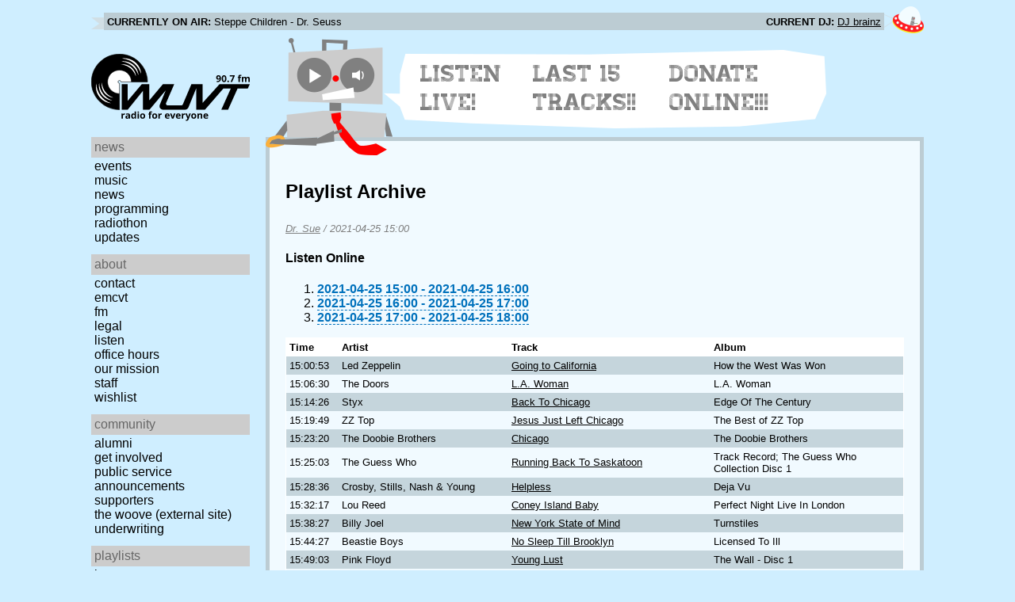

--- FILE ---
content_type: text/html; charset=utf-8
request_url: https://www.wuvt.vt.edu/playlists/set/41537
body_size: 19592
content:
<!DOCTYPE html>
<html lang="en">
    <head>
        <meta charset="utf-8" />
	<meta name="viewport" content="width=device-width, initial-scale=1" />
        <title>2021-04-25 11:00 - Dr. Sue - Playlist Archive - WUVT: Radio for Everyone!</title>

        <link rel="stylesheet" type="text/css" href="/static/css/wuvt.css?v=28" />
        <link rel="stylesheet" type="text/css" href="/static/css/glyphiconstrap.css" />
        <link rel="alternate" type="application/atom+xml"
            href="/feed.atom" title="Atom Feed"  />
        
        
        <link rel="shortcut icon"
            href="/static/img/favicon.ico" />
        <link rel="apple-touch-icon"
            href="/static/img/icon.png" />
    </head>
    <body>

<header>
    <div id="nowplaying"> <!-- now playing bar -->
        
        <ul>
            <li><strong>Currently on air:</strong> <span id="current_track">Not Available</span></li>
            <li><strong>Current DJ:</strong> <span id="current_dj">Not Available</span></li>
        </ul>
        
    </div>

    <div id="mainheader">
        <h1>
            <a href="/" title="WUVT-FM 90.7 Blacksburg, VA">
	        <img id="logo" src="/static/img/logo.svg" alt="WUVT: Radio for Everyone! 90.7 FM" />
	    </a>
	    <img id="hamburger" src="/static/img/Hamburger_icon.svg" /> <!--Icon source: https://commons.wikimedia.org/wiki/File:Hamburger_icon.svg-->
	</h1>

        <div id="robot">
        </div>
	<div id="bubble">
            
            <ul>
                <li id="listen-live"><a href="/listen-live">Listen Live!</a></li>
                <li id="last-15"><a href="/last15">Last 15 Tracks!!</a></li>
                <li id="donate-online"><a href="/donate">Donate Online!!!</a></li>
            </ul>
            
        </div>
    </div>
    <nav> <!-- top, horizontal nav bar -->
        
        <ul>
        </ul>
        
    </nav>
</header>

<div id="wrapper">

    <div id="side" class="translateSide">
        <nav id="side_primary">
            
            <ul>
                <li>
                    <span class="menu-heading">News</span>
                    <ul>
                        
                        
                        <li><a href="/category/events">Events</a></li>
                        
                        
                        
                        <li><a href="/category/music">Music</a></li>
                        
                        
                        
                        <li><a href="/category/news">News</a></li>
                        
                        
                        
                        
                        
                        <li><a href="/category/programming">Programming</a></li>
                        
                        
                        
                        <li><a href="/category/radiothon">Radiothon</a></li>
                        
                        
                        
                        
                        
                        <li><a href="/category/station-updates">Updates</a></li>
                        
                        
                        
                        
                    </ul>
                </li>

                <li>
                    <span class="menu-heading">About</span>
                    <ul>
                        
                        <li><a href="/contact">Contact</a></li>
                        
                        
                        <li><a href="/emcvt">EMCVT</a></li>
                        
                        
                        <li><a href="/fm">FM</a></li>
                        
                        
                        <li><a href="/legal">Legal</a></li>
                        
                        
                        <li><a href="/listen-live">Listen</a></li>
                        
                        
                        <li><a href="/office-hours">Office Hours</a></li>
                        
                        
                        <li><a href="/about">Our Mission</a></li>
                        
                        
                        
                        <li><a href="/staff">Staff</a></li>
                        
                        
                        
                        <li><a href="/wishlist">Wishlist</a></li>
                        
                        
                        </ul>
                </li>
                <li>
                    <span class="menu-heading">Community</span>
                    <ul>
                        
                        <li><a href="/alumni">Alumni</a></li>
                        
                        
                        
                        
                        <li><a href="/community">Get Involved</a></li>
                        
                        
                        <li><a href="/public-relations">Public Service Announcements</a></li>
                        
                        
                        <li><a href="/supporters">Supporters</a></li>
                        
                        
                        <li><a href="/the-woove">The Woove (external site)</a></li>
                        
                        
                        <li><a href="/underwriting">Underwriting</a></li>
                        
                        </ul>
                </li>
                <li>
                    <span class="menu-heading">Playlists</span>
                    <ul>
                        <li><a href="/last15">Last 15</a></li>
                        <li><a href="/playlists/date">by date</a></li>
                        <li><a href="/playlists/dj">by DJ</a></li>
                        <li><a href="/playlists/charts">Charts</a></li>
                        </ul>
                </li>
                <li>
                    <span class="menu-heading">Shows</span>
                    <ul>
                        
                        
                        
                        <li><a href="/shows">Schedule</a></li>
                        
                        
                        </ul>
                </li>
                

                <li>
                    <span class="menu-heading">Social</span>
                    <ul>
                        <li><a href="https://www.instagram.com/wuvt" rel="external" title="WUVT on Instagram">Instagram</a></li>
                        <li><a href="https://www.youtube.com/@wuvtfm" rel="external" title="WUVT on YouTube">WUVT on YouTube</a></li>
                        <li><a href="https://www.facebook.com/WUVTFM" rel="external" title="WUVT on Facebook">Facebook</a></li>
                        <li><a href="/feed.atom" rel="feed" title="Atom Feed">Feed</a></li>
                    </ul>
                </li>
            </ul>
            
        </nav>

        
        <ul id="side_social">
        </ul>
        
    </div>

    <div id="content">
        
<section>
<header>
    <h2>Playlist Archive</h2>
    <h3><a href="/playlists/dj/935">Dr. Sue</a> / <time datetime="2021-04-25T15:00:53+00:00" data-format="YYYY-MM-DD HH:mm">2021-04-25 11:00</time></h3>
</header>


<div class="links">
    <h4>Listen Online</h4>
    <ol>
        
        <li><a href="https://retrofling.apps.wuvt.vt.edu/WUVTFM_20210425_1500Z" rel="external noreferrer"><time datetime="2021-04-25T15:00:00+00:00" data-format="YYYY-MM-DD HH:00">2021-04-25 11:00</time> - <time datetime="2021-04-25T16:00:00+00:00" data-format="YYYY-MM-DD HH:00">2021-04-25 12:00</time></a></li>
        
        <li><a href="https://retrofling.apps.wuvt.vt.edu/WUVTFM_20210425_1600Z" rel="external noreferrer"><time datetime="2021-04-25T16:00:00+00:00" data-format="YYYY-MM-DD HH:00">2021-04-25 12:00</time> - <time datetime="2021-04-25T17:00:00+00:00" data-format="YYYY-MM-DD HH:00">2021-04-25 13:00</time></a></li>
        
        <li><a href="https://retrofling.apps.wuvt.vt.edu/WUVTFM_20210425_1700Z" rel="external noreferrer"><time datetime="2021-04-25T17:00:00+00:00" data-format="YYYY-MM-DD HH:00">2021-04-25 13:00</time> - <time datetime="2021-04-25T18:00:00+00:00" data-format="YYYY-MM-DD HH:00">2021-04-25 14:00</time></a></li>
        
    </ol>
</div>

<section class="tableSection">
<table id="tracktable" class="tracklist">
    <thead>
        <th>Time</th>
        <th></th>
        <th>Artist</th>
        <th>Track</th>
        <th>Album</th>
        <th></th>
        <th></th>
    </thead>
    <tbody>
        
        <tr id="t1470986">
            <td><time datetime="2021-04-25T15:00:53+00:00" data-format="HH:mm:ss">11:00:53</time></td>
            <td></td>
            <td>Led Zeppelin</td>
            <td><a href="/playlists/track/470076">Going to California</a></td>
            <td>How the West Was Won</td>
            <td></td>
            <td></td>
        </tr>
        
        <tr id="t1470987">
            <td><time datetime="2021-04-25T15:06:30+00:00" data-format="HH:mm:ss">11:06:30</time></td>
            <td></td>
            <td>The Doors</td>
            <td><a href="/playlists/track/11445">L.A. Woman</a></td>
            <td>L.A. Woman</td>
            <td></td>
            <td></td>
        </tr>
        
        <tr id="t1470988">
            <td><time datetime="2021-04-25T15:14:26+00:00" data-format="HH:mm:ss">11:14:26</time></td>
            <td></td>
            <td>Styx</td>
            <td><a href="/playlists/track/470077">Back To Chicago</a></td>
            <td>Edge Of The Century</td>
            <td></td>
            <td></td>
        </tr>
        
        <tr id="t1470989">
            <td><time datetime="2021-04-25T15:19:49+00:00" data-format="HH:mm:ss">11:19:49</time></td>
            <td></td>
            <td>ZZ Top</td>
            <td><a href="/playlists/track/470078">Jesus Just Left Chicago</a></td>
            <td>The Best of ZZ Top</td>
            <td></td>
            <td></td>
        </tr>
        
        <tr id="t1470990">
            <td><time datetime="2021-04-25T15:23:20+00:00" data-format="HH:mm:ss">11:23:20</time></td>
            <td></td>
            <td>The Doobie Brothers</td>
            <td><a href="/playlists/track/470079">Chicago</a></td>
            <td>The Doobie Brothers</td>
            <td></td>
            <td></td>
        </tr>
        
        <tr id="t1470991">
            <td><time datetime="2021-04-25T15:25:03+00:00" data-format="HH:mm:ss">11:25:03</time></td>
            <td></td>
            <td>The Guess Who</td>
            <td><a href="/playlists/track/470080">Running Back To Saskatoon</a></td>
            <td>Track Record; The Guess Who Collection Disc 1</td>
            <td></td>
            <td></td>
        </tr>
        
        <tr id="t1470992">
            <td><time datetime="2021-04-25T15:28:36+00:00" data-format="HH:mm:ss">11:28:36</time></td>
            <td></td>
            <td>Crosby, Stills, Nash &amp; Young</td>
            <td><a href="/playlists/track/466377">Helpless</a></td>
            <td>Deja Vu</td>
            <td></td>
            <td></td>
        </tr>
        
        <tr id="t1470993">
            <td><time datetime="2021-04-25T15:32:17+00:00" data-format="HH:mm:ss">11:32:17</time></td>
            <td></td>
            <td>Lou Reed</td>
            <td><a href="/playlists/track/470081">Coney Island Baby</a></td>
            <td>Perfect Night Live In London</td>
            <td></td>
            <td></td>
        </tr>
        
        <tr id="t1470994">
            <td><time datetime="2021-04-25T15:38:27+00:00" data-format="HH:mm:ss">11:38:27</time></td>
            <td></td>
            <td>Billy Joel</td>
            <td><a href="/playlists/track/470082">New York State of Mind</a></td>
            <td>Turnstiles</td>
            <td></td>
            <td></td>
        </tr>
        
        <tr id="t1470995">
            <td><time datetime="2021-04-25T15:44:27+00:00" data-format="HH:mm:ss">11:44:27</time></td>
            <td></td>
            <td>Beastie Boys</td>
            <td><a href="/playlists/track/470083">No Sleep Till Brooklyn</a></td>
            <td>Licensed To Ill</td>
            <td></td>
            <td></td>
        </tr>
        
        <tr id="t1470996">
            <td><time datetime="2021-04-25T15:49:03+00:00" data-format="HH:mm:ss">11:49:03</time></td>
            <td></td>
            <td>Pink Floyd</td>
            <td><a href="/playlists/track/470084">Young Lust</a></td>
            <td>The Wall - Disc 1</td>
            <td></td>
            <td></td>
        </tr>
        
        <tr id="t1470997">
            <td><time datetime="2021-04-25T15:52:34+00:00" data-format="HH:mm:ss">11:52:34</time></td>
            <td></td>
            <td>The Clash</td>
            <td><a href="/playlists/track/459756">London Calling</a></td>
            <td>London Calling</td>
            <td></td>
            <td></td>
        </tr>
        
        <tr id="t1470998">
            <td><time datetime="2021-04-25T15:55:58+00:00" data-format="HH:mm:ss">11:55:58</time></td>
            <td></td>
            <td>Warren Zevon</td>
            <td><a href="/playlists/track/401441">Werewolves of London</a></td>
            <td>Excitable Boy</td>
            <td></td>
            <td></td>
        </tr>
        
        <tr id="t1470999">
            <td><time datetime="2021-04-25T16:03:03+00:00" data-format="HH:mm:ss">12:03:03</time></td>
            <td></td>
            <td>Joni Mitchell</td>
            <td><a href="/playlists/track/470085">Free Man In Paris</a></td>
            <td>Court and Spark</td>
            <td></td>
            <td></td>
        </tr>
        
        <tr id="t1471000">
            <td><time datetime="2021-04-25T16:06:05+00:00" data-format="HH:mm:ss">12:06:05</time></td>
            <td></td>
            <td>Jimmy Buffett</td>
            <td><a href="/playlists/track/470086">He Went To Paris</a></td>
            <td>Songs You Know By Heart</td>
            <td></td>
            <td></td>
        </tr>
        
        <tr id="t1471001">
            <td><time datetime="2021-04-25T16:09:34+00:00" data-format="HH:mm:ss">12:09:34</time></td>
            <td></td>
            <td>Ella Fitzgerald &amp; Louis Armstrong</td>
            <td><a href="/playlists/track/324346">April In Paris</a></td>
            <td>Ella and Louis</td>
            <td></td>
            <td></td>
        </tr>
        
        <tr id="t1471002">
            <td><time datetime="2021-04-25T16:16:40+00:00" data-format="HH:mm:ss">12:16:40</time></td>
            <td></td>
            <td>Louis Prima</td>
            <td><a href="/playlists/track/470087">Buona Sera</a></td>
            <td>Mob Hits [Disc 1]</td>
            <td></td>
            <td></td>
        </tr>
        
        <tr id="t1471003">
            <td><time datetime="2021-04-25T16:19:41+00:00" data-format="HH:mm:ss">12:19:41</time></td>
            <td></td>
            <td>Frank Sinatra</td>
            <td><a href="/playlists/track/470088">Three Coins in the Fountain</a></td>
            <td>My Way: The Best of Frank Sinatra</td>
            <td></td>
            <td></td>
        </tr>
        
        <tr id="t1471004">
            <td><time datetime="2021-04-25T16:23:27+00:00" data-format="HH:mm:ss">12:23:27</time></td>
            <td></td>
            <td>Sting</td>
            <td><a href="/playlists/track/470089">Russians</a></td>
            <td>Fields Of Gold 1984-1994</td>
            <td></td>
            <td></td>
        </tr>
        
        <tr id="t1471005">
            <td><time datetime="2021-04-25T16:27:25+00:00" data-format="HH:mm:ss">12:27:25</time></td>
            <td></td>
            <td>The Beatles</td>
            <td><a href="/playlists/track/470090">Back In The USSR</a></td>
            <td>1967-1970 (The Blue Album)</td>
            <td></td>
            <td></td>
        </tr>
        
        <tr id="t1471006">
            <td><time datetime="2021-04-25T16:30:11+00:00" data-format="HH:mm:ss">12:30:11</time></td>
            <td></td>
            <td>Bon Jovi</td>
            <td><a href="/playlists/track/470091">Tokyo Road</a></td>
            <td>7800 Fahrenheit</td>
            <td></td>
            <td></td>
        </tr>
        
        <tr id="t1471007">
            <td><time datetime="2021-04-25T16:35:52+00:00" data-format="HH:mm:ss">12:35:52</time></td>
            <td></td>
            <td>Eurythmics</td>
            <td><a href="/playlists/track/470092">I&#39;ve Got A Lover (Back In Japan)</a></td>
            <td>Savage</td>
            <td></td>
            <td></td>
        </tr>
        
        <tr id="t1471008">
            <td><time datetime="2021-04-25T16:40:18+00:00" data-format="HH:mm:ss">12:40:18</time></td>
            <td></td>
            <td>Billy Preston</td>
            <td><a href="/playlists/track/470093">Space Race</a></td>
            <td>Ultimate Collection</td>
            <td></td>
            <td></td>
        </tr>
        
        <tr id="t1471009">
            <td><time datetime="2021-04-25T16:43:47+00:00" data-format="HH:mm:ss">12:43:47</time></td>
            <td></td>
            <td>Creedence Clearwater Revival</td>
            <td><a href="/playlists/track/470094">Bad Moon Rising</a></td>
            <td>Chronicles</td>
            <td></td>
            <td></td>
        </tr>
        
        <tr id="t1471010">
            <td><time datetime="2021-04-25T16:47:44+00:00" data-format="HH:mm:ss">12:47:44</time></td>
            <td></td>
            <td>Tony Bennett</td>
            <td><a href="/playlists/track/470095">Fly Me to the Moon</a></td>
            <td>The Essential Tony Bennett (Disc 2)</td>
            <td></td>
            <td></td>
        </tr>
        
        <tr id="t1471011">
            <td><time datetime="2021-04-25T16:51:54+00:00" data-format="HH:mm:ss">12:51:54</time></td>
            <td></td>
            <td>Hootie &amp; the Blowfish</td>
            <td><a href="/playlists/track/470096">Space</a></td>
            <td>Hootie &amp; the Blowfish</td>
            <td></td>
            <td></td>
        </tr>
        
        <tr id="t1471012">
            <td><time datetime="2021-04-25T16:54:11+00:00" data-format="HH:mm:ss">12:54:11</time></td>
            <td></td>
            <td>The B-52&#39;s</td>
            <td><a href="/playlists/track/470097">Planet Claire</a></td>
            <td>The B-52&#39;s</td>
            <td></td>
            <td></td>
        </tr>
        
        <tr id="t1471013">
            <td><time datetime="2021-04-25T16:58:47+00:00" data-format="HH:mm:ss">12:58:47</time></td>
            <td></td>
            <td>János Sándor: Hungarian State Symphony Orchestra</td>
            <td><a href="/playlists/track/470098">Strauss (R): Also Sprach Zarathustra, Op. 30 - Opening Fanfare</a></td>
            <td>The Top 100 Masterpieces Of Classical Music [Disc 10]</td>
            <td></td>
            <td></td>
        </tr>
        
    </tbody>
</table>
</section>
</section>

    </div>
</div>

<footer>
    © 2007-2026 WUVT-FM et al. <a href="/legal">Some rights reserved.</a> <a href="/privacy">Privacy Policy</a>
</footer>


<script src="/static/js/jquery.js"></script>
<script src="/static/js/moment.min.js"></script>
<script src="/static/js/global.js"></script>
<script src="/static/js/live.js?v=3"></script>
<script src="/static/js/stream.js?v=3"></script>
<script src="/static/js/playlists_by_date.js"></script>
<script src="/static/js/responsive_components.js"></script>
<script src="/js/init.js"></script>

    </body>
</html>